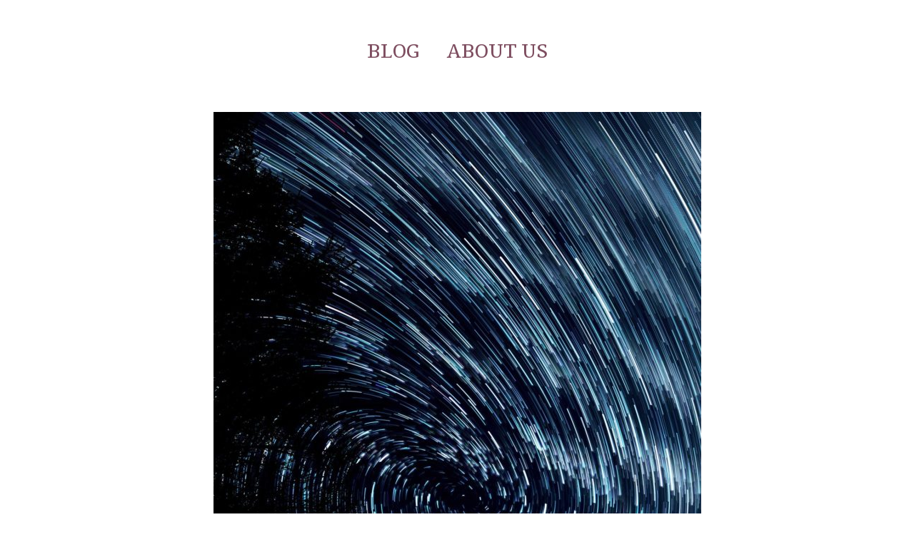

--- FILE ---
content_type: text/html; charset=UTF-8
request_url: https://www.secretmagicallife.com/2017/05/07/do-i-have-to-physically-see-auras-to-read-them-at-all/
body_size: 12578
content:
<!DOCTYPE html>
<!--[if lte IE 9]><html class="no-js IE9 IE" lang="en-US"><![endif]-->
<!--[if gt IE 9]><!--><html class="no-js" lang="en-US"><!--<![endif]-->
	<head>
				<meta charset="UTF-8" />
	<meta name='robots' content='index, follow, max-image-preview:large, max-snippet:-1, max-video-preview:-1' />
			<link rel="dns-prefetch" href="//fonts.googleapis.com" />
			<script type="text/javascript">
			/* <![CDATA[ */
			document.documentElement.className = document.documentElement.className.replace(new RegExp('(^|\\s)no-js(\\s|$)'), '$1js$2');
			/* ]]> */
		</script>
	
	<!-- This site is optimized with the Yoast SEO plugin v26.8 - https://yoast.com/product/yoast-seo-wordpress/ -->
	<title>Do I have to physically see auras to read them at all</title>
	<meta name="description" content="Do I have to physically see auras to read them in any form? No. You can see them in your mind&#039;s eye or sense them and feel them." />
	<link rel="canonical" href="https://www.secretmagicallife.com/2017/05/07/do-i-have-to-physically-see-auras-to-read-them-at-all/" />
	<meta name="twitter:card" content="summary_large_image" />
	<meta name="twitter:title" content="Do I have to physically see auras to read them at all" />
	<meta name="twitter:description" content="Do I have to physically see auras to read them in any form? No. You can see them in your mind&#039;s eye or sense them and feel them." />
	<meta name="twitter:image" content="https://www.secretmagicallife.com/wp-content/uploads/2017/05/swirling-light-1209350_1920.jpg" />
	<script type="application/ld+json" class="yoast-schema-graph">{"@context":"https://schema.org","@graph":[{"@type":"Article","@id":"https://www.secretmagicallife.com/2017/05/07/do-i-have-to-physically-see-auras-to-read-them-at-all/#article","isPartOf":{"@id":"https://www.secretmagicallife.com/2017/05/07/do-i-have-to-physically-see-auras-to-read-them-at-all/"},"author":{"name":"anne","@id":"https://www.secretmagicallife.com/#/schema/person/7acbe614f8c97b05ef2d8e1fa321e28e"},"headline":"Do I have to physically see auras to read them?","datePublished":"2017-05-07T16:06:48+00:00","dateModified":"2017-05-07T16:07:34+00:00","mainEntityOfPage":{"@id":"https://www.secretmagicallife.com/2017/05/07/do-i-have-to-physically-see-auras-to-read-them-at-all/"},"wordCount":964,"image":{"@id":"https://www.secretmagicallife.com/2017/05/07/do-i-have-to-physically-see-auras-to-read-them-at-all/#primaryimage"},"thumbnailUrl":"https://www.secretmagicallife.com/wp-content/uploads/2017/05/swirling-light-1209350_1920.jpg","keywords":["am I really psychic?","aura readings without physical eyes","auras","clairvoyant aura readings","how do you read an aura","reading auras","what are auras"],"articleSection":["Metaphysical","Psychic abilities"],"inLanguage":"en-US"},{"@type":"WebPage","@id":"https://www.secretmagicallife.com/2017/05/07/do-i-have-to-physically-see-auras-to-read-them-at-all/","url":"https://www.secretmagicallife.com/2017/05/07/do-i-have-to-physically-see-auras-to-read-them-at-all/","name":"Do I have to physically see auras to read them at all","isPartOf":{"@id":"https://www.secretmagicallife.com/#website"},"primaryImageOfPage":{"@id":"https://www.secretmagicallife.com/2017/05/07/do-i-have-to-physically-see-auras-to-read-them-at-all/#primaryimage"},"image":{"@id":"https://www.secretmagicallife.com/2017/05/07/do-i-have-to-physically-see-auras-to-read-them-at-all/#primaryimage"},"thumbnailUrl":"https://www.secretmagicallife.com/wp-content/uploads/2017/05/swirling-light-1209350_1920.jpg","datePublished":"2017-05-07T16:06:48+00:00","dateModified":"2017-05-07T16:07:34+00:00","author":{"@id":"https://www.secretmagicallife.com/#/schema/person/7acbe614f8c97b05ef2d8e1fa321e28e"},"description":"Do I have to physically see auras to read them in any form? No. You can see them in your mind's eye or sense them and feel them.","breadcrumb":{"@id":"https://www.secretmagicallife.com/2017/05/07/do-i-have-to-physically-see-auras-to-read-them-at-all/#breadcrumb"},"inLanguage":"en-US","potentialAction":[{"@type":"ReadAction","target":["https://www.secretmagicallife.com/2017/05/07/do-i-have-to-physically-see-auras-to-read-them-at-all/"]}]},{"@type":"ImageObject","inLanguage":"en-US","@id":"https://www.secretmagicallife.com/2017/05/07/do-i-have-to-physically-see-auras-to-read-them-at-all/#primaryimage","url":"https://www.secretmagicallife.com/wp-content/uploads/2017/05/swirling-light-1209350_1920.jpg","contentUrl":"https://www.secretmagicallife.com/wp-content/uploads/2017/05/swirling-light-1209350_1920.jpg","width":1280,"height":1920},{"@type":"BreadcrumbList","@id":"https://www.secretmagicallife.com/2017/05/07/do-i-have-to-physically-see-auras-to-read-them-at-all/#breadcrumb","itemListElement":[{"@type":"ListItem","position":1,"name":"Home","item":"https://www.secretmagicallife.com/"},{"@type":"ListItem","position":2,"name":"Do I have to physically see auras to read them?"}]},{"@type":"WebSite","@id":"https://www.secretmagicallife.com/#website","url":"https://www.secretmagicallife.com/","name":"","description":"","potentialAction":[{"@type":"SearchAction","target":{"@type":"EntryPoint","urlTemplate":"https://www.secretmagicallife.com/?s={search_term_string}"},"query-input":{"@type":"PropertyValueSpecification","valueRequired":true,"valueName":"search_term_string"}}],"inLanguage":"en-US"},{"@type":"Person","@id":"https://www.secretmagicallife.com/#/schema/person/7acbe614f8c97b05ef2d8e1fa321e28e","name":"anne","image":{"@type":"ImageObject","inLanguage":"en-US","@id":"https://www.secretmagicallife.com/#/schema/person/image/","url":"https://secure.gravatar.com/avatar/47d3c5414baba699e1d7545f27c441b47c0d406528881437cbf262850761596c?s=96&d=mm&r=g","contentUrl":"https://secure.gravatar.com/avatar/47d3c5414baba699e1d7545f27c441b47c0d406528881437cbf262850761596c?s=96&d=mm&r=g","caption":"anne"}}]}</script>
	<!-- / Yoast SEO plugin. -->


<link rel='dns-prefetch' href='//www.googletagmanager.com' />
<link rel="alternate" type="application/rss+xml" title=" &raquo; Feed" href="https://www.secretmagicallife.com/feed/" />
<link rel="alternate" title="oEmbed (JSON)" type="application/json+oembed" href="https://www.secretmagicallife.com/wp-json/oembed/1.0/embed?url=https%3A%2F%2Fwww.secretmagicallife.com%2F2017%2F05%2F07%2Fdo-i-have-to-physically-see-auras-to-read-them-at-all%2F" />
<link rel="alternate" title="oEmbed (XML)" type="text/xml+oembed" href="https://www.secretmagicallife.com/wp-json/oembed/1.0/embed?url=https%3A%2F%2Fwww.secretmagicallife.com%2F2017%2F05%2F07%2Fdo-i-have-to-physically-see-auras-to-read-them-at-all%2F&#038;format=xml" />
		<style>
			.lazyload,
			.lazyloading {
				max-width: 100%;
			}
		</style>
		<style id='wp-img-auto-sizes-contain-inline-css' type='text/css'>
img:is([sizes=auto i],[sizes^="auto," i]){contain-intrinsic-size:3000px 1500px}
/*# sourceURL=wp-img-auto-sizes-contain-inline-css */
</style>

<style id='wp-emoji-styles-inline-css' type='text/css'>

	img.wp-smiley, img.emoji {
		display: inline !important;
		border: none !important;
		box-shadow: none !important;
		height: 1em !important;
		width: 1em !important;
		margin: 0 0.07em !important;
		vertical-align: -0.1em !important;
		background: none !important;
		padding: 0 !important;
	}
/*# sourceURL=wp-emoji-styles-inline-css */
</style>
<link rel='stylesheet' id='wp-block-library-css' href='https://www.secretmagicallife.com/wp-includes/css/dist/block-library/style.min.css?ver=6.9' type='text/css' media='all' />
<style id='global-styles-inline-css' type='text/css'>
:root{--wp--preset--aspect-ratio--square: 1;--wp--preset--aspect-ratio--4-3: 4/3;--wp--preset--aspect-ratio--3-4: 3/4;--wp--preset--aspect-ratio--3-2: 3/2;--wp--preset--aspect-ratio--2-3: 2/3;--wp--preset--aspect-ratio--16-9: 16/9;--wp--preset--aspect-ratio--9-16: 9/16;--wp--preset--color--black: #000000;--wp--preset--color--cyan-bluish-gray: #abb8c3;--wp--preset--color--white: #ffffff;--wp--preset--color--pale-pink: #f78da7;--wp--preset--color--vivid-red: #cf2e2e;--wp--preset--color--luminous-vivid-orange: #ff6900;--wp--preset--color--luminous-vivid-amber: #fcb900;--wp--preset--color--light-green-cyan: #7bdcb5;--wp--preset--color--vivid-green-cyan: #00d084;--wp--preset--color--pale-cyan-blue: #8ed1fc;--wp--preset--color--vivid-cyan-blue: #0693e3;--wp--preset--color--vivid-purple: #9b51e0;--wp--preset--gradient--vivid-cyan-blue-to-vivid-purple: linear-gradient(135deg,rgb(6,147,227) 0%,rgb(155,81,224) 100%);--wp--preset--gradient--light-green-cyan-to-vivid-green-cyan: linear-gradient(135deg,rgb(122,220,180) 0%,rgb(0,208,130) 100%);--wp--preset--gradient--luminous-vivid-amber-to-luminous-vivid-orange: linear-gradient(135deg,rgb(252,185,0) 0%,rgb(255,105,0) 100%);--wp--preset--gradient--luminous-vivid-orange-to-vivid-red: linear-gradient(135deg,rgb(255,105,0) 0%,rgb(207,46,46) 100%);--wp--preset--gradient--very-light-gray-to-cyan-bluish-gray: linear-gradient(135deg,rgb(238,238,238) 0%,rgb(169,184,195) 100%);--wp--preset--gradient--cool-to-warm-spectrum: linear-gradient(135deg,rgb(74,234,220) 0%,rgb(151,120,209) 20%,rgb(207,42,186) 40%,rgb(238,44,130) 60%,rgb(251,105,98) 80%,rgb(254,248,76) 100%);--wp--preset--gradient--blush-light-purple: linear-gradient(135deg,rgb(255,206,236) 0%,rgb(152,150,240) 100%);--wp--preset--gradient--blush-bordeaux: linear-gradient(135deg,rgb(254,205,165) 0%,rgb(254,45,45) 50%,rgb(107,0,62) 100%);--wp--preset--gradient--luminous-dusk: linear-gradient(135deg,rgb(255,203,112) 0%,rgb(199,81,192) 50%,rgb(65,88,208) 100%);--wp--preset--gradient--pale-ocean: linear-gradient(135deg,rgb(255,245,203) 0%,rgb(182,227,212) 50%,rgb(51,167,181) 100%);--wp--preset--gradient--electric-grass: linear-gradient(135deg,rgb(202,248,128) 0%,rgb(113,206,126) 100%);--wp--preset--gradient--midnight: linear-gradient(135deg,rgb(2,3,129) 0%,rgb(40,116,252) 100%);--wp--preset--font-size--small: 13px;--wp--preset--font-size--medium: 20px;--wp--preset--font-size--large: 36px;--wp--preset--font-size--x-large: 42px;--wp--preset--spacing--20: 0.44rem;--wp--preset--spacing--30: 0.67rem;--wp--preset--spacing--40: 1rem;--wp--preset--spacing--50: 1.5rem;--wp--preset--spacing--60: 2.25rem;--wp--preset--spacing--70: 3.38rem;--wp--preset--spacing--80: 5.06rem;--wp--preset--shadow--natural: 6px 6px 9px rgba(0, 0, 0, 0.2);--wp--preset--shadow--deep: 12px 12px 50px rgba(0, 0, 0, 0.4);--wp--preset--shadow--sharp: 6px 6px 0px rgba(0, 0, 0, 0.2);--wp--preset--shadow--outlined: 6px 6px 0px -3px rgb(255, 255, 255), 6px 6px rgb(0, 0, 0);--wp--preset--shadow--crisp: 6px 6px 0px rgb(0, 0, 0);}:where(.is-layout-flex){gap: 0.5em;}:where(.is-layout-grid){gap: 0.5em;}body .is-layout-flex{display: flex;}.is-layout-flex{flex-wrap: wrap;align-items: center;}.is-layout-flex > :is(*, div){margin: 0;}body .is-layout-grid{display: grid;}.is-layout-grid > :is(*, div){margin: 0;}:where(.wp-block-columns.is-layout-flex){gap: 2em;}:where(.wp-block-columns.is-layout-grid){gap: 2em;}:where(.wp-block-post-template.is-layout-flex){gap: 1.25em;}:where(.wp-block-post-template.is-layout-grid){gap: 1.25em;}.has-black-color{color: var(--wp--preset--color--black) !important;}.has-cyan-bluish-gray-color{color: var(--wp--preset--color--cyan-bluish-gray) !important;}.has-white-color{color: var(--wp--preset--color--white) !important;}.has-pale-pink-color{color: var(--wp--preset--color--pale-pink) !important;}.has-vivid-red-color{color: var(--wp--preset--color--vivid-red) !important;}.has-luminous-vivid-orange-color{color: var(--wp--preset--color--luminous-vivid-orange) !important;}.has-luminous-vivid-amber-color{color: var(--wp--preset--color--luminous-vivid-amber) !important;}.has-light-green-cyan-color{color: var(--wp--preset--color--light-green-cyan) !important;}.has-vivid-green-cyan-color{color: var(--wp--preset--color--vivid-green-cyan) !important;}.has-pale-cyan-blue-color{color: var(--wp--preset--color--pale-cyan-blue) !important;}.has-vivid-cyan-blue-color{color: var(--wp--preset--color--vivid-cyan-blue) !important;}.has-vivid-purple-color{color: var(--wp--preset--color--vivid-purple) !important;}.has-black-background-color{background-color: var(--wp--preset--color--black) !important;}.has-cyan-bluish-gray-background-color{background-color: var(--wp--preset--color--cyan-bluish-gray) !important;}.has-white-background-color{background-color: var(--wp--preset--color--white) !important;}.has-pale-pink-background-color{background-color: var(--wp--preset--color--pale-pink) !important;}.has-vivid-red-background-color{background-color: var(--wp--preset--color--vivid-red) !important;}.has-luminous-vivid-orange-background-color{background-color: var(--wp--preset--color--luminous-vivid-orange) !important;}.has-luminous-vivid-amber-background-color{background-color: var(--wp--preset--color--luminous-vivid-amber) !important;}.has-light-green-cyan-background-color{background-color: var(--wp--preset--color--light-green-cyan) !important;}.has-vivid-green-cyan-background-color{background-color: var(--wp--preset--color--vivid-green-cyan) !important;}.has-pale-cyan-blue-background-color{background-color: var(--wp--preset--color--pale-cyan-blue) !important;}.has-vivid-cyan-blue-background-color{background-color: var(--wp--preset--color--vivid-cyan-blue) !important;}.has-vivid-purple-background-color{background-color: var(--wp--preset--color--vivid-purple) !important;}.has-black-border-color{border-color: var(--wp--preset--color--black) !important;}.has-cyan-bluish-gray-border-color{border-color: var(--wp--preset--color--cyan-bluish-gray) !important;}.has-white-border-color{border-color: var(--wp--preset--color--white) !important;}.has-pale-pink-border-color{border-color: var(--wp--preset--color--pale-pink) !important;}.has-vivid-red-border-color{border-color: var(--wp--preset--color--vivid-red) !important;}.has-luminous-vivid-orange-border-color{border-color: var(--wp--preset--color--luminous-vivid-orange) !important;}.has-luminous-vivid-amber-border-color{border-color: var(--wp--preset--color--luminous-vivid-amber) !important;}.has-light-green-cyan-border-color{border-color: var(--wp--preset--color--light-green-cyan) !important;}.has-vivid-green-cyan-border-color{border-color: var(--wp--preset--color--vivid-green-cyan) !important;}.has-pale-cyan-blue-border-color{border-color: var(--wp--preset--color--pale-cyan-blue) !important;}.has-vivid-cyan-blue-border-color{border-color: var(--wp--preset--color--vivid-cyan-blue) !important;}.has-vivid-purple-border-color{border-color: var(--wp--preset--color--vivid-purple) !important;}.has-vivid-cyan-blue-to-vivid-purple-gradient-background{background: var(--wp--preset--gradient--vivid-cyan-blue-to-vivid-purple) !important;}.has-light-green-cyan-to-vivid-green-cyan-gradient-background{background: var(--wp--preset--gradient--light-green-cyan-to-vivid-green-cyan) !important;}.has-luminous-vivid-amber-to-luminous-vivid-orange-gradient-background{background: var(--wp--preset--gradient--luminous-vivid-amber-to-luminous-vivid-orange) !important;}.has-luminous-vivid-orange-to-vivid-red-gradient-background{background: var(--wp--preset--gradient--luminous-vivid-orange-to-vivid-red) !important;}.has-very-light-gray-to-cyan-bluish-gray-gradient-background{background: var(--wp--preset--gradient--very-light-gray-to-cyan-bluish-gray) !important;}.has-cool-to-warm-spectrum-gradient-background{background: var(--wp--preset--gradient--cool-to-warm-spectrum) !important;}.has-blush-light-purple-gradient-background{background: var(--wp--preset--gradient--blush-light-purple) !important;}.has-blush-bordeaux-gradient-background{background: var(--wp--preset--gradient--blush-bordeaux) !important;}.has-luminous-dusk-gradient-background{background: var(--wp--preset--gradient--luminous-dusk) !important;}.has-pale-ocean-gradient-background{background: var(--wp--preset--gradient--pale-ocean) !important;}.has-electric-grass-gradient-background{background: var(--wp--preset--gradient--electric-grass) !important;}.has-midnight-gradient-background{background: var(--wp--preset--gradient--midnight) !important;}.has-small-font-size{font-size: var(--wp--preset--font-size--small) !important;}.has-medium-font-size{font-size: var(--wp--preset--font-size--medium) !important;}.has-large-font-size{font-size: var(--wp--preset--font-size--large) !important;}.has-x-large-font-size{font-size: var(--wp--preset--font-size--x-large) !important;}
/*# sourceURL=global-styles-inline-css */
</style>

<style id='classic-theme-styles-inline-css' type='text/css'>
/*! This file is auto-generated */
.wp-block-button__link{color:#fff;background-color:#32373c;border-radius:9999px;box-shadow:none;text-decoration:none;padding:calc(.667em + 2px) calc(1.333em + 2px);font-size:1.125em}.wp-block-file__button{background:#32373c;color:#fff;text-decoration:none}
/*# sourceURL=/wp-includes/css/classic-themes.min.css */
</style>
<link rel='stylesheet' id='parent-style-css' href='https://www.secretmagicallife.com/wp-content/themes/make/style.css?ver=6.9' type='text/css' media='all' />
<link rel='stylesheet' id='child-style-css' href='https://www.secretmagicallife.com/wp-content/themes/make-child/style.css?ver=6.9' type='text/css' media='all' />
<link rel='stylesheet' id='make-google-font-css' href='//fonts.googleapis.com/css?family=Josefin+Sans%3Aregular%2Citalic%2C700%7CMontaga%3Aregular%7CKarma%3Aregular%2C700%7CPlayfair+Display%3Aregular%2Citalic%2C700%7CMerriweather%3Aregular%2Citalic%2C700%7CTienne%3Aregular%2C700%7CLato%3Aregular%2Citalic%2C700&#038;ver=1.10.9#038;subset=latin' type='text/css' media='all' />
<link rel='stylesheet' id='font-awesome-css' href='https://www.secretmagicallife.com/wp-content/themes/make/css/libs/font-awesome/css/font-awesome.min.css?ver=5.15.2' type='text/css' media='all' />
<link rel='stylesheet' id='make-main-css' href='https://www.secretmagicallife.com/wp-content/themes/make-child/style.css?ver=1.10.9' type='text/css' media='all' />
<link rel='stylesheet' id='make-print-css' href='https://www.secretmagicallife.com/wp-content/themes/make/css/print.css?ver=1.10.9' type='text/css' media='print' />
<script type="text/javascript" src="https://www.secretmagicallife.com/wp-includes/js/jquery/jquery.min.js?ver=3.7.1" id="jquery-core-js"></script>
<script type="text/javascript" src="https://www.secretmagicallife.com/wp-includes/js/jquery/jquery-migrate.min.js?ver=3.4.1" id="jquery-migrate-js"></script>

<!-- Google tag (gtag.js) snippet added by Site Kit -->
<!-- Google Analytics snippet added by Site Kit -->
<script type="text/javascript" src="https://www.googletagmanager.com/gtag/js?id=GT-NNSC94C3" id="google_gtagjs-js" async></script>
<script type="text/javascript" id="google_gtagjs-js-after">
/* <![CDATA[ */
window.dataLayer = window.dataLayer || [];function gtag(){dataLayer.push(arguments);}
gtag("set","linker",{"domains":["www.secretmagicallife.com"]});
gtag("js", new Date());
gtag("set", "developer_id.dZTNiMT", true);
gtag("config", "GT-NNSC94C3");
//# sourceURL=google_gtagjs-js-after
/* ]]> */
</script>
<link rel="https://api.w.org/" href="https://www.secretmagicallife.com/wp-json/" /><link rel="alternate" title="JSON" type="application/json" href="https://www.secretmagicallife.com/wp-json/wp/v2/posts/3086" /><link rel="EditURI" type="application/rsd+xml" title="RSD" href="https://www.secretmagicallife.com/xmlrpc.php?rsd" />
<meta name="generator" content="WordPress 6.9" />
<link rel='shortlink' href='https://www.secretmagicallife.com/?p=3086' />
<meta name="generator" content="Site Kit by Google 1.170.0" /><script type="text/javascript">//<![CDATA[
  function external_links_in_new_windows_loop() {
    if (!document.links) {
      document.links = document.getElementsByTagName('a');
    }
    var change_link = false;
    var force = '';
    var ignore = '';

    for (var t=0; t<document.links.length; t++) {
      var all_links = document.links[t];
      change_link = false;
      
      if(document.links[t].hasAttribute('onClick') == false) {
        // forced if the address starts with http (or also https), but does not link to the current domain
        if(all_links.href.search(/^http/) != -1 && all_links.href.search('www.secretmagicallife.com') == -1 && all_links.href.search(/^#/) == -1) {
          // console.log('Changed ' + all_links.href);
          change_link = true;
        }
          
        if(force != '' && all_links.href.search(force) != -1) {
          // forced
          // console.log('force ' + all_links.href);
          change_link = true;
        }
        
        if(ignore != '' && all_links.href.search(ignore) != -1) {
          // console.log('ignore ' + all_links.href);
          // ignored
          change_link = false;
        }

        if(change_link == true) {
          // console.log('Changed ' + all_links.href);
          document.links[t].setAttribute('onClick', 'javascript:window.open(\'' + all_links.href.replace(/'/g, '') + '\', \'_blank\', \'noopener\'); return false;');
          document.links[t].removeAttribute('target');
        }
      }
    }
  }
  
  // Load
  function external_links_in_new_windows_load(func)
  {  
    var oldonload = window.onload;
    if (typeof window.onload != 'function'){
      window.onload = func;
    } else {
      window.onload = function(){
        oldonload();
        func();
      }
    }
  }

  external_links_in_new_windows_load(external_links_in_new_windows_loop);
  //]]></script>

		<script>
			document.documentElement.className = document.documentElement.className.replace('no-js', 'js');
		</script>
				<style>
			.no-js img.lazyload {
				display: none;
			}

			figure.wp-block-image img.lazyloading {
				min-width: 150px;
			}

			.lazyload,
			.lazyloading {
				--smush-placeholder-width: 100px;
				--smush-placeholder-aspect-ratio: 1/1;
				width: var(--smush-image-width, var(--smush-placeholder-width)) !important;
				aspect-ratio: var(--smush-image-aspect-ratio, var(--smush-placeholder-aspect-ratio)) !important;
			}

						.lazyload, .lazyloading {
				opacity: 0;
			}

			.lazyloaded {
				opacity: 1;
				transition: opacity 400ms;
				transition-delay: 0ms;
			}

					</style>
				<meta name="viewport" content="width=device-width, initial-scale=1" />
	<style type="text/css" id="custom-background-css">
body.custom-background { background-color: #ffffff; }
</style>
	
<!-- Begin Make Inline CSS -->
<style type="text/css">
body,.font-body{font-family:"Josefin Sans","Helvetica Neue",Helvetica,Arial,sans-serif;font-size:26px;font-size:2.6rem;}#comments{font-size:23px;font-size:2.3rem;}.comment-date{font-size:21px;font-size:2.1rem;}button,.ttfmake-button,input[type="button"],input[type="reset"],input[type="submit"],.site-main .gform_wrapper .gform_footer input.button{font-family:"Josefin Sans","Helvetica Neue",Helvetica,Arial,sans-serif;font-size:26px;font-size:2.6rem;font-weight:bold;color:#000000;background-color:#119da4;}h1:not(.site-title),.font-header,.entry-title{font-family:"Montaga",Georgia,Times,"Times New Roman",serif;font-size:40px;font-size:4rem;}h2{font-family:"Karma",Georgia,Times,"Times New Roman",serif;font-size:30px;font-size:3rem;}h3,.builder-text-content .widget-title{font-family:"Playfair Display",Georgia,Times,"Times New Roman",serif;}h4{font-family:"Merriweather",Georgia,Times,"Times New Roman",serif;font-weight:bold;}h5{font-family:"Playfair Display",Georgia,Times,"Times New Roman",serif;}h6{font-family:"Playfair Display",Georgia,Times,"Times New Roman",serif;}.site-title,.site-title a,.font-site-title{font-family:"Tienne",Georgia,Times,"Times New Roman",serif;}.site-description,.site-description a,.font-site-tagline{font-family:"Playfair Display",Georgia,Times,"Times New Roman",serif;}.site-navigation .menu li a,.font-nav,.site-navigation .menu-toggle{font-family:"Tienne",Georgia,Times,"Times New Roman",serif;font-size:26px;font-size:2.6rem;font-weight:normal;font-style:normal;text-transform:uppercase;line-height:1.4;letter-spacing:0px;word-spacing:0px;}.site-navigation .menu li.current_page_item > a,.site-navigation .menu .children li.current_page_item > a,.site-navigation .menu li.current-menu-item > a,.site-navigation .menu .sub-menu li.current-menu-item > a{font-weight:bold;}.header-bar,.header-text,.header-bar .search-form input,.header-bar .menu a,.header-navigation .mobile-menu ul.menu li a{font-family:"Tienne",Georgia,Times,"Times New Roman",serif;font-size:19px;font-size:1.9rem;font-weight:normal;font-style:normal;text-transform:none;line-height:1.6;letter-spacing:0px;word-spacing:0px;}.sidebar .widget-title,.sidebar .widgettitle,.sidebar .widget-title a,.sidebar .widgettitle a,.font-widget-title{font-family:"Josefin Sans","Helvetica Neue",Helvetica,Arial,sans-serif;font-size:20px;font-size:2rem;font-weight:bold;font-style:normal;text-transform:none;line-height:1.6;letter-spacing:0px;word-spacing:0px;}.sidebar .widget,.font-widget{font-family:"Playfair Display",Georgia,Times,"Times New Roman",serif;font-size:16px;font-size:1.6rem;font-weight:normal;font-style:normal;text-transform:none;line-height:1.6;letter-spacing:0px;word-spacing:0px;}.footer-widget-container .widget-title,.footer-widget-container .widgettitle,.footer-widget-container .widget-title a,.footer-widget-container .widgettitle a{font-family:"Tienne",Georgia,Times,"Times New Roman",serif;font-size:20px;font-size:2rem;font-weight:bold;font-style:normal;text-transform:none;line-height:1.6;letter-spacing:0px;word-spacing:0px;}.footer-widget-container .widget{font-family:"Merriweather",Georgia,Times,"Times New Roman",serif;font-size:17px;font-size:1.7rem;font-weight:normal;font-style:normal;text-transform:none;line-height:1.6;letter-spacing:0px;word-spacing:0px;}.footer-text{font-family:"Lato","Helvetica Neue",Helvetica,Arial,sans-serif;font-size:13px;font-size:1.3rem;font-weight:normal;font-style:normal;text-transform:none;line-height:1.6;letter-spacing:0px;word-spacing:0px;}.color-primary-text,a,.entry-author-byline a.vcard,.entry-footer a:hover,.comment-form .required,ul.ttfmake-list-dot li:before,ol.ttfmake-list-dot li:before,.entry-comment-count a:hover,.comment-count-icon a:hover{color:#972d07;}.color-primary-background,.ttfmake-button.color-primary-background{background-color:#972d07;}.color-primary-border{border-color:#972d07;}.color-secondary-text,.builder-section-banner .cycle-pager,.ttfmake-shortcode-slider .cycle-pager,.builder-section-banner .cycle-prev:before,.builder-section-banner .cycle-next:before,.ttfmake-shortcode-slider .cycle-prev:before,.ttfmake-shortcode-slider .cycle-next:before,.ttfmake-shortcode-slider .cycle-caption{color:#119da4;}.color-secondary-background,blockquote.ttfmake-testimonial,tt,kbd,pre,code,samp,var,textarea,input[type="date"],input[type="datetime"],input[type="datetime-local"],input[type="email"],input[type="month"],input[type="number"],input[type="password"],input[type="search"],input[type="tel"],input[type="text"],input[type="time"],input[type="url"],input[type="week"],.ttfmake-button.color-secondary-background,button.color-secondary-background,input[type="button"].color-secondary-background,input[type="reset"].color-secondary-background,input[type="submit"].color-secondary-background,.sticky-post-label{background-color:#119da4;}.color-secondary-border,table,table th,table td,.header-layout-3 .site-navigation .menu,.widget_tag_cloud a,.widget_product_tag_cloud a{border-color:#119da4;}hr,hr.ttfmake-line-dashed,hr.ttfmake-line-double,blockquote.ttfmake-testimonial:after{border-top-color:#119da4;}.comment-body,.post,.page,.search article.post,.search article.page,.widget li{border-bottom-color:#119da4;}.color-detail-text,.builder-section-banner .cycle-pager .cycle-pager-active,.ttfmake-shortcode-slider .cycle-pager .cycle-pager-active,.entry-footer a,.entry-footer .fa,.post-categories li:after,.post-tags li:after,.comment-count-icon:before,.entry-comment-count a,.comment-count-icon a{color:#119da4;}.color-detail-background{background-color:#119da4;}.color-detail-border{border-color:#119da4;}a:hover,a:focus,.entry-author-byline a.vcard:hover,.entry-author-byline a.vcard:focus{color:#cfcfea;}button:hover,button:focus,.ttfmake-button:hover,.ttfmake-button:focus,input[type="button"]:hover,input[type="button"]:focus,input[type="reset"]:hover,input[type="reset"]:focus,input[type="submit"]:hover,input[type="submit"]:focus,.site-main .gform_wrapper .gform_footer input.button:hover,.site-main .gform_wrapper .gform_footer input.button:focus{color:#972d07;background-color:#cfcfea;}.site-header,.site-title,.site-title a,.site-navigation .menu li a{color:#7e4e60;}.header-bar,.header-bar a,.header-bar .menu li a{color:#000000;}.header-bar a,.header-bar .menu li a,.header-bar .social-links a{color:#cfcfea;}.header-bar a:hover,.header-bar a:focus,.header-bar .menu li a:hover,.header-bar .menu li a:focus{color:#cfcfea;}.header-bar{background-color:rgba(0, 0, 0, 1);}.sidebar .widget-title,.sidebar .widgettitle,.sidebar .widget-title a,.sidebar .widgettitle a{color:#119da4;}.sidebar table,.sidebar table th,.sidebar table td,.sidebar .widget li{border-color:#e3b23c;}.site-footer,.site-footer .social-links a{color:#cfcfea;}.site-footer *:not(select){border-color:#e3b23c !important;}.site-footer{background-color:rgba(0, 0, 0, 1);}.site-content{padding-top:0;}
@media screen and (min-width: 800px){.has-left-sidebar.has-right-sidebar .entry-title{font-size:22px;font-size:2.2rem;}.site-navigation .menu .page_item_has_children a:after,.site-navigation .menu .menu-item-has-children a:after{top:-3px;font-size:19px;font-size:1.9rem;}.site-navigation .menu .sub-menu li a,.site-navigation .menu .children li a{font-family:"Playfair Display",Georgia,Times,"Times New Roman",serif;font-size:15px;font-size:1.5rem;font-weight:normal;font-style:normal;text-transform:none;line-height:1.4;letter-spacing:0px;word-spacing:0px;}.site-navigation .menu .children .page_item_has_children a:after,.site-navigation .menu .sub-menu .menu-item-has-children a:after{font-size:11px;font-size:1.1rem;}.site-navigation .menu li.current_page_item > a,.site-navigation .menu .children li.current_page_item > a,.site-navigation .menu li.current_page_ancestor > a,.site-navigation .menu li.current-menu-item > a,.site-navigation .menu .sub-menu li.current-menu-item > a,.site-navigation .menu li.current-menu-ancestor > a{font-weight:bold;}.site-navigation ul.menu ul a:hover,.site-navigation ul.menu ul a:focus,.site-navigation .menu ul ul a:hover,.site-navigation .menu ul ul a:focus{background-color:#972d07;}.site-navigation .menu .sub-menu,.site-navigation .menu .children{background-color:#119da4;}.site-navigation .page_item_has_children a:after,.site-navigation .menu-item-has-children a:after{color:#119da4;}.site-navigation .menu .sub-menu a,.site-navigation .menu .children a{border-bottom-color:#119da4;}}
</style>
<!-- End Make Inline CSS -->
<link rel="icon" href="https://www.secretmagicallife.com/wp-content/uploads/2018/12/cropped-candle-32x32.png" sizes="32x32" />
<link rel="icon" href="https://www.secretmagicallife.com/wp-content/uploads/2018/12/cropped-candle-192x192.png" sizes="192x192" />
<link rel="apple-touch-icon" href="https://www.secretmagicallife.com/wp-content/uploads/2018/12/cropped-candle-180x180.png" />
<meta name="msapplication-TileImage" content="https://www.secretmagicallife.com/wp-content/uploads/2018/12/cropped-candle-270x270.png" />
	</head>

	<body class="wp-singular post-template-default single single-post postid-3086 single-format-standard custom-background wp-theme-make wp-child-theme-make-child view-post full-width no-sidebar">
				<div id="site-wrapper" class="site-wrapper">
			<a class="skip-link screen-reader-text" href="#site-content">Skip to content</a>

			
<header id="site-header" class="site-header header-layout-2 no-site-title no-site-tagline" role="banner">
		<div class="site-header-main">
		<div class="container">
			<div class="site-branding">
															</div>

			
<nav id="site-navigation" class="site-navigation" role="navigation">
			<button class="menu-toggle">Menu</button>
		<div class=" mobile-menu"><ul id="menu-main" class="menu"><li id="menu-item-3569" class="menu-item menu-item-type-custom menu-item-object-custom menu-item-home menu-item-3569"><a href="https://www.secretmagicallife.com">Blog</a></li>
<li id="menu-item-3699" class="menu-item menu-item-type-post_type menu-item-object-page menu-item-3699"><a href="https://www.secretmagicallife.com/110-2/">About Us</a></li>
</ul></div></nav>		</div>
	</div>
</header>
			<div id="site-content" class="site-content">
				<div class="container">

<main id="site-main" class="site-main" role="main">

			
<article id="post-3086" class="post-3086 post type-post status-publish format-standard has-post-thumbnail hentry category-metaphysical category-psychic-abilities tag-am-i-really-psychic tag-aura-readings-without-physical-eyes tag-auras tag-clairvoyant-aura-readings tag-how-do-you-read-an-aura tag-reading-auras tag-what-are-auras">
		<header class="entry-header">
		<div class="entry-meta">
</div>

<figure class="entry-thumbnail post-header">
			<img width="683" height="1024" src="https://www.secretmagicallife.com/wp-content/uploads/2017/05/swirling-light-1209350_1920-683x1024.jpg" class="attachment-large size-large wp-post-image" alt="" decoding="async" fetchpriority="high" srcset="https://www.secretmagicallife.com/wp-content/uploads/2017/05/swirling-light-1209350_1920-683x1024.jpg 683w, https://www.secretmagicallife.com/wp-content/uploads/2017/05/swirling-light-1209350_1920-200x300.jpg 200w, https://www.secretmagicallife.com/wp-content/uploads/2017/05/swirling-light-1209350_1920-768x1152.jpg 768w, https://www.secretmagicallife.com/wp-content/uploads/2017/05/swirling-light-1209350_1920-610x915.jpg 610w, https://www.secretmagicallife.com/wp-content/uploads/2017/05/swirling-light-1209350_1920.jpg 1280w" sizes="(max-width: 683px) 100vw, 683px" />		</figure>

<h1 class="entry-title">
			Do I have to physically see auras to read them?	</h1>
<div class="entry-meta">

<time class="entry-date published" datetime="2017-05-07T12:06:48-04:00">May 7, 2017</time>
</div>	</header>
	
	<div class="entry-content">
				<h1>Before taking clairvoyant class I had always assumed that I had to see auras with my physical eyes.</h1>
<h2>It turns out that the color you perceive in your mind&#8217;s eye is perfectly acceptable and usually on point.</h2>
<p>Most places I&#8217;ve heard about and read on reading auras will tell you to practice by having a person stand by a white background, or white wall. Then try to look off to the side of them and try to see colors but relax while doing it, try without trying to see it almost. I have seen auras physically a few times. So the question remains do you have to physically see auras to read them in any form? Nope!</p>
<p>I had a boss once that could physically see auras and she always said she knew when I was feeling sick as I&#8217;d have gray around me. My coworker and I tried to see auras and practice but we couldn&#8217;t really get anything solid, in the end (we tried the above method with the wall).</p>
<h2>I&#8217;ve found this with lots of psychic skills as of late whilst taking clairvoyant class, they don&#8217;t necessarily have seen with our physical eyes.</h2>
<p>I also tend to think if we do, we dismiss it before we ever really see it. If someone&#8217;s energy or aura just feels &#8216;blue&#8217; or &#8216;red&#8217; for some reason to you, there are ways to probe this more in depth for yourself or for them.</p>
<h2>The simplest way asking &#8216;it&#8217; &#8220;Why are you red?&#8221; and just allow yourself to sense the answer. Typically it just pops in my head and there it is. &#8220;I feel sick&#8221; , I may &#8216;hear&#8217; that or see them doubled over and coughing.</h2>
<p>It has always happened so fast for me that I didn&#8217;t realize I was seeing a flash of anything. I&#8217;d just ask &#8220;Aww, have you been sick lately?&#8221; and get the inevitable reply &#8220;Yeah&#8230;how did you know? my throat has been bugging me&#8230;&#8221; etc. It&#8217;s only been these last few months that I have been learning to slow down my brain and realized I&#8217;ve been seeing images this whole time.</p>
<p>I went to a spiritual conference in 2012 and saw the presenters aura with my physical eyes. I suppose since then it&#8217;s been my expectation (for too long it seems) that unless I experience that again, am I really seeing their aura or sensing it correctly?</p>
<h2>It was easy to know in that instance that it was real as she was speaking and I saw white glowing all around her. It was impossible to physically ignore as she was African American so it was very clear.</h2>
<p>She was speaking about the connection of elements (water, earth, air, fire) within the MBTI (Myers-Briggs Personality Type Indicator). It was something she was passionate about and when I looked up what a white aura meant it said &#8220;The color of a true teacher&#8221;. I&#8217;d believe it!</p>
<h2>I&#8217;ve also heard there are rings in your aura, it shifts in color and sometimes at first can appear clear-like.</h2>
<p>One book I read states that peoples aura fluctuates when they are lying (even if they aren&#8217;t intentionally, but it&#8217;s not the exact truth). And it ripples and waves in different ways also, depending on the circumstances. Fascinating stuff.</p>
<p>I am curious now as to when I start to practice seeing them clairvoyantly in my mind&#8217;s eye if I will see them more often physically. Most things I&#8217;ve read in the past talk about allowing yourself to believe it, being the biggest barrier which makes a lot of sense. Children see auras easily before 5 and that&#8217;s why they will color a dog green or a person blue or put rings around them. We talk them out of it typically but the strong few hold on.</p>
<h2>I remember I wrote when I was 5 &#8220;Black, White, Green, Purple, Blue THE WORLD IS LOVE!!!&#8221; and had a rainbow. I mostly remember because I kept that piece of paper hidden in my closet and looked on it on occasion.</h2>
<p>I wonder now if it was my soul speaking to me and in my atheist house, a way to remember who I am.</p>
<p>Most readings combine issues in the aura showing up as issues in your personal life, and explain  this with possible blocks in chakras.</p>
<p>A quick list off the top of my head might look like this:</p>
<p><strong>Red &#8211; Root &#8211; blocked safety issues/not feeling safe, not enough physical rest, eating badly.</strong></p>
<p><strong>Orange &#8211; Sacral &#8211; blocked creativity, sexuality, identity crisis.</strong></p>
<p><strong>Yellow &#8211; Solar Plexus &#8211; Not feeling belonging, out of snyc with others around you, physically ill. Yellow also seems to represent the &#8216;god&#8217; in all of us so this could be an interesting thought as well here.</strong></p>
<p><strong>Green &#8211; Heart &#8211; Lack of love, not being in sync with your love for yourself, others, universe, feeling unloved and challenges there.</strong></p>
<p><strong>Blue &#8211; Throat &#8211; Not saying what you really want, not living your most authentic life/fakeness, not speaking your truth.</strong></p>
<p><strong>Purple &#8211; Third eye- Struggling to live according to your values, not seeing clearly your path or allowing it to unfold, confused about life path.</strong></p>
<p><strong>White &#8211; Crown &#8211; Not feeling connected to a force greater than yourself, your community &#8211; This could also be a good thing I suspect as white can mean purity and clarity. I suppose it would depend on the rest of their &#8216;rings&#8217;.</strong></p>
<p>There are so many areas to explore just with auras, <a href="http://www.refinery29.com/aura-reading">aura readings with physical pictures</a> that it can be quite overwhelming. One day at a time!</p>
<p>&nbsp;</p>
<p>&nbsp;</p>
<p>&nbsp;</p>
		
	</div>

		<footer class="entry-footer">
		<div class="entry-meta">

</div>
	<i class="fa fa-file"></i> <ul class="post-categories">
	<li><a href="https://www.secretmagicallife.com/category/metaphysical/" rel="category tag">Metaphysical</a></li>
	<li><a href="https://www.secretmagicallife.com/category/psychic-abilities/" rel="category tag">Psychic abilities</a></li></ul><i class="fa fa-tag"></i> <ul class="post-tags"><li><a href="https://www.secretmagicallife.com/tag/am-i-really-psychic/" rel="tag">am I really psychic?</a></li>
<li><a href="https://www.secretmagicallife.com/tag/aura-readings-without-physical-eyes/" rel="tag">aura readings without physical eyes</a></li>
<li><a href="https://www.secretmagicallife.com/tag/auras/" rel="tag">auras</a></li>
<li><a href="https://www.secretmagicallife.com/tag/clairvoyant-aura-readings/" rel="tag">clairvoyant aura readings</a></li>
<li><a href="https://www.secretmagicallife.com/tag/how-do-you-read-an-aura/" rel="tag">how do you read an aura</a></li>
<li><a href="https://www.secretmagicallife.com/tag/reading-auras/" rel="tag">reading auras</a></li>
<li><a href="https://www.secretmagicallife.com/tag/what-are-auras/" rel="tag">what are auras</a></li></ul>	</footer>
	</article>
		<nav class="navigation post-navigation" role="navigation">
	<span class="screen-reader-text">Post navigation</span>
	<div class="nav-links">
		<div class="nav-previous"><a href="https://www.secretmagicallife.com/2017/05/14/guardian-angels-really-looking/" rel="next">Are your guardian angels always looking out for you?</a></div><div class="nav-next"><a href="https://www.secretmagicallife.com/2017/04/30/is-your-house-the-right-fit-for-you-numerology-might-know/" rel="prev">Is your house the right fit for you? Numerology knows.</a></div>	</div>
</nav>
		
	
</main>



				</div>
			</div>

			
<footer id="site-footer" class="site-footer footer-layout-2" role="contentinfo">
	<div class="container">
		
		
<div class="site-info">
		<div class="footer-text">
		Copyright 2021 | Secret Magical Life | All Rights Reserved.	</div>
	
		<div class="footer-credit">
		Built with <a class="theme-name" href="https://thethemefoundry.com/make/" target="_blank">Make</a>. Your friendly WordPress page builder theme.	</div>
	</div>

			</div>
</footer>		</div>

		<script type="speculationrules">
{"prefetch":[{"source":"document","where":{"and":[{"href_matches":"/*"},{"not":{"href_matches":["/wp-*.php","/wp-admin/*","/wp-content/uploads/*","/wp-content/*","/wp-content/plugins/*","/wp-content/themes/make-child/*","/wp-content/themes/make/*","/*\\?(.+)"]}},{"not":{"selector_matches":"a[rel~=\"nofollow\"]"}},{"not":{"selector_matches":".no-prefetch, .no-prefetch a"}}]},"eagerness":"conservative"}]}
</script>
<script type="text/javascript" id="make-frontend-js-extra">
/* <![CDATA[ */
var MakeFrontEnd = {"fitvids":{"selectors":""}};
//# sourceURL=make-frontend-js-extra
/* ]]> */
</script>
<script type="text/javascript" src="https://www.secretmagicallife.com/wp-content/themes/make/js/frontend.js?ver=1.10.9" id="make-frontend-js"></script>
<script type="text/javascript" src="https://www.secretmagicallife.com/wp-content/themes/make/js/formatting/dynamic-stylesheet/dynamic-stylesheet.js?ver=1.10.9" id="make-dynamic-stylesheet-js"></script>
<script type="text/javascript" id="smush-lazy-load-js-before">
/* <![CDATA[ */
var smushLazyLoadOptions = {"autoResizingEnabled":false,"autoResizeOptions":{"precision":5,"skipAutoWidth":true}};
//# sourceURL=smush-lazy-load-js-before
/* ]]> */
</script>
<script type="text/javascript" src="https://www.secretmagicallife.com/wp-content/plugins/wp-smushit/app/assets/js/smush-lazy-load.min.js?ver=3.23.2" id="smush-lazy-load-js"></script>
<script id="wp-emoji-settings" type="application/json">
{"baseUrl":"https://s.w.org/images/core/emoji/17.0.2/72x72/","ext":".png","svgUrl":"https://s.w.org/images/core/emoji/17.0.2/svg/","svgExt":".svg","source":{"concatemoji":"https://www.secretmagicallife.com/wp-includes/js/wp-emoji-release.min.js?ver=6.9"}}
</script>
<script type="module">
/* <![CDATA[ */
/*! This file is auto-generated */
const a=JSON.parse(document.getElementById("wp-emoji-settings").textContent),o=(window._wpemojiSettings=a,"wpEmojiSettingsSupports"),s=["flag","emoji"];function i(e){try{var t={supportTests:e,timestamp:(new Date).valueOf()};sessionStorage.setItem(o,JSON.stringify(t))}catch(e){}}function c(e,t,n){e.clearRect(0,0,e.canvas.width,e.canvas.height),e.fillText(t,0,0);t=new Uint32Array(e.getImageData(0,0,e.canvas.width,e.canvas.height).data);e.clearRect(0,0,e.canvas.width,e.canvas.height),e.fillText(n,0,0);const a=new Uint32Array(e.getImageData(0,0,e.canvas.width,e.canvas.height).data);return t.every((e,t)=>e===a[t])}function p(e,t){e.clearRect(0,0,e.canvas.width,e.canvas.height),e.fillText(t,0,0);var n=e.getImageData(16,16,1,1);for(let e=0;e<n.data.length;e++)if(0!==n.data[e])return!1;return!0}function u(e,t,n,a){switch(t){case"flag":return n(e,"\ud83c\udff3\ufe0f\u200d\u26a7\ufe0f","\ud83c\udff3\ufe0f\u200b\u26a7\ufe0f")?!1:!n(e,"\ud83c\udde8\ud83c\uddf6","\ud83c\udde8\u200b\ud83c\uddf6")&&!n(e,"\ud83c\udff4\udb40\udc67\udb40\udc62\udb40\udc65\udb40\udc6e\udb40\udc67\udb40\udc7f","\ud83c\udff4\u200b\udb40\udc67\u200b\udb40\udc62\u200b\udb40\udc65\u200b\udb40\udc6e\u200b\udb40\udc67\u200b\udb40\udc7f");case"emoji":return!a(e,"\ud83e\u1fac8")}return!1}function f(e,t,n,a){let r;const o=(r="undefined"!=typeof WorkerGlobalScope&&self instanceof WorkerGlobalScope?new OffscreenCanvas(300,150):document.createElement("canvas")).getContext("2d",{willReadFrequently:!0}),s=(o.textBaseline="top",o.font="600 32px Arial",{});return e.forEach(e=>{s[e]=t(o,e,n,a)}),s}function r(e){var t=document.createElement("script");t.src=e,t.defer=!0,document.head.appendChild(t)}a.supports={everything:!0,everythingExceptFlag:!0},new Promise(t=>{let n=function(){try{var e=JSON.parse(sessionStorage.getItem(o));if("object"==typeof e&&"number"==typeof e.timestamp&&(new Date).valueOf()<e.timestamp+604800&&"object"==typeof e.supportTests)return e.supportTests}catch(e){}return null}();if(!n){if("undefined"!=typeof Worker&&"undefined"!=typeof OffscreenCanvas&&"undefined"!=typeof URL&&URL.createObjectURL&&"undefined"!=typeof Blob)try{var e="postMessage("+f.toString()+"("+[JSON.stringify(s),u.toString(),c.toString(),p.toString()].join(",")+"));",a=new Blob([e],{type:"text/javascript"});const r=new Worker(URL.createObjectURL(a),{name:"wpTestEmojiSupports"});return void(r.onmessage=e=>{i(n=e.data),r.terminate(),t(n)})}catch(e){}i(n=f(s,u,c,p))}t(n)}).then(e=>{for(const n in e)a.supports[n]=e[n],a.supports.everything=a.supports.everything&&a.supports[n],"flag"!==n&&(a.supports.everythingExceptFlag=a.supports.everythingExceptFlag&&a.supports[n]);var t;a.supports.everythingExceptFlag=a.supports.everythingExceptFlag&&!a.supports.flag,a.supports.everything||((t=a.source||{}).concatemoji?r(t.concatemoji):t.wpemoji&&t.twemoji&&(r(t.twemoji),r(t.wpemoji)))});
//# sourceURL=https://www.secretmagicallife.com/wp-includes/js/wp-emoji-loader.min.js
/* ]]> */
</script>

	</body>
</html>

<!-- Page cached by LiteSpeed Cache 7.7 on 2026-01-20 23:29:24 -->